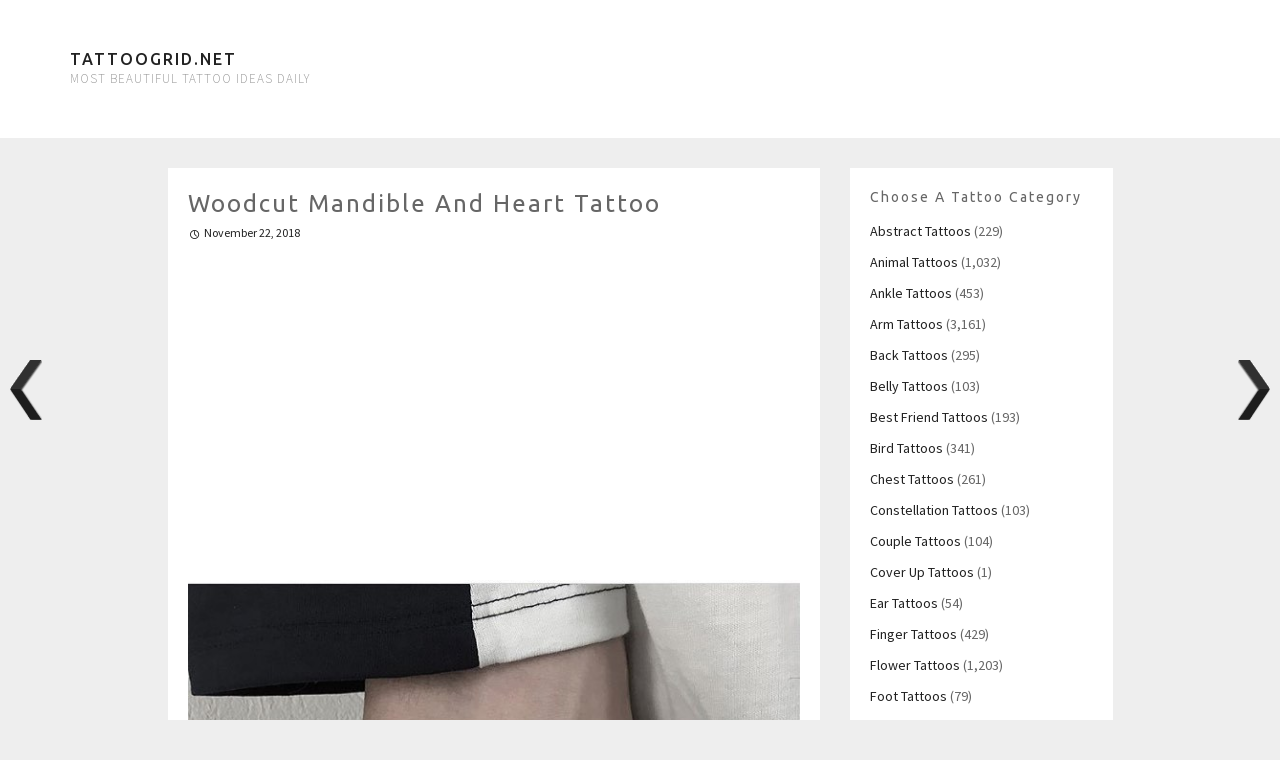

--- FILE ---
content_type: text/html; charset=utf-8
request_url: https://www.google.com/recaptcha/api2/aframe
body_size: 265
content:
<!DOCTYPE HTML><html><head><meta http-equiv="content-type" content="text/html; charset=UTF-8"></head><body><script nonce="LMj2SobXx7-VySFjoirOzw">/** Anti-fraud and anti-abuse applications only. See google.com/recaptcha */ try{var clients={'sodar':'https://pagead2.googlesyndication.com/pagead/sodar?'};window.addEventListener("message",function(a){try{if(a.source===window.parent){var b=JSON.parse(a.data);var c=clients[b['id']];if(c){var d=document.createElement('img');d.src=c+b['params']+'&rc='+(localStorage.getItem("rc::a")?sessionStorage.getItem("rc::b"):"");window.document.body.appendChild(d);sessionStorage.setItem("rc::e",parseInt(sessionStorage.getItem("rc::e")||0)+1);localStorage.setItem("rc::h",'1769900225002');}}}catch(b){}});window.parent.postMessage("_grecaptcha_ready", "*");}catch(b){}</script></body></html>